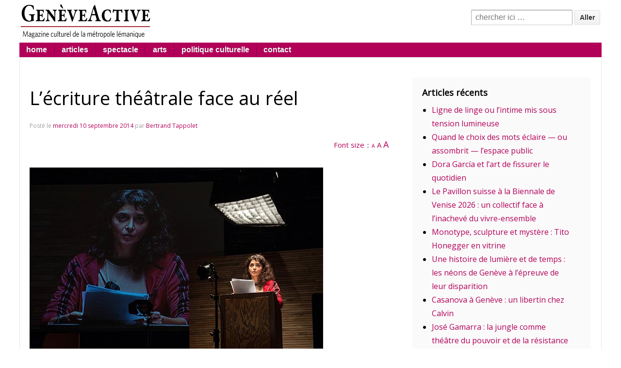

--- FILE ---
content_type: text/html; charset=UTF-8
request_url: https://www.geneveactive.ch/article/lecriture-theatrale-face-au-reel/
body_size: 17987
content:
<!doctype html>
<!--[if !IE]>      <html class="no-js non-ie" lang="fr-FR"> <![endif]-->
<!--[if IE 7 ]>    <html class="no-js ie7" lang="fr-FR"> <![endif]-->
<!--[if IE 8 ]>    <html class="no-js ie8" lang="fr-FR"> <![endif]-->
<!--[if IE 9 ]>    <html class="no-js ie9" lang="fr-FR"> <![endif]-->
<!--[if gt IE 9]><!--> <html class="no-js" lang="fr-FR"> <!--<![endif]-->
<!--[if lt IE 9]> 
 <script> document.createElement("mytext"); </script>
<![endif]-->
<head>

<meta charset="UTF-8" />
<meta name="viewport" content="width=device-width, user-scalable=no, initial-scale=1.0, minimum-scale=1.0, maximum-scale=1.0">

<title>L’écriture théâtrale face au réel &#124; GenèveActive.ch</title>

<link rel="profile" href="https://gmpg.org/xfn/11" />
<link rel="pingback" href="https://www.geneveactive.ch/xmlrpc.php" />

<link rel="stylesheet" type="text/css" href="https://fonts.googleapis.com/css?family=Open+Sans">
<meta name='robots' content='max-image-preview:large' />
<link rel="alternate" type="application/rss+xml" title="GenèveActive.ch &raquo; Flux" href="https://www.geneveactive.ch/feed/" />
<link rel="alternate" type="application/rss+xml" title="GenèveActive.ch &raquo; Flux des commentaires" href="https://www.geneveactive.ch/comments/feed/" />
<link rel="alternate" title="oEmbed (JSON)" type="application/json+oembed" href="https://www.geneveactive.ch/wp-json/oembed/1.0/embed?url=https%3A%2F%2Fwww.geneveactive.ch%2Farticle%2Flecriture-theatrale-face-au-reel%2F" />
<link rel="alternate" title="oEmbed (XML)" type="text/xml+oembed" href="https://www.geneveactive.ch/wp-json/oembed/1.0/embed?url=https%3A%2F%2Fwww.geneveactive.ch%2Farticle%2Flecriture-theatrale-face-au-reel%2F&#038;format=xml" />
<style id='wp-img-auto-sizes-contain-inline-css' type='text/css'>
img:is([sizes=auto i],[sizes^="auto," i]){contain-intrinsic-size:3000px 1500px}
/*# sourceURL=wp-img-auto-sizes-contain-inline-css */
</style>
<link rel='stylesheet' id='responsive-style-css' href='https://www.geneveactive.ch/wp-content/themes/responsive-child/style.css?ver=1.9.3.2' type='text/css' media='all' />
<style id='wp-emoji-styles-inline-css' type='text/css'>

	img.wp-smiley, img.emoji {
		display: inline !important;
		border: none !important;
		box-shadow: none !important;
		height: 1em !important;
		width: 1em !important;
		margin: 0 0.07em !important;
		vertical-align: -0.1em !important;
		background: none !important;
		padding: 0 !important;
	}
/*# sourceURL=wp-emoji-styles-inline-css */
</style>
<style id='wp-block-library-inline-css' type='text/css'>
:root{--wp-block-synced-color:#7a00df;--wp-block-synced-color--rgb:122,0,223;--wp-bound-block-color:var(--wp-block-synced-color);--wp-editor-canvas-background:#ddd;--wp-admin-theme-color:#007cba;--wp-admin-theme-color--rgb:0,124,186;--wp-admin-theme-color-darker-10:#006ba1;--wp-admin-theme-color-darker-10--rgb:0,107,160.5;--wp-admin-theme-color-darker-20:#005a87;--wp-admin-theme-color-darker-20--rgb:0,90,135;--wp-admin-border-width-focus:2px}@media (min-resolution:192dpi){:root{--wp-admin-border-width-focus:1.5px}}.wp-element-button{cursor:pointer}:root .has-very-light-gray-background-color{background-color:#eee}:root .has-very-dark-gray-background-color{background-color:#313131}:root .has-very-light-gray-color{color:#eee}:root .has-very-dark-gray-color{color:#313131}:root .has-vivid-green-cyan-to-vivid-cyan-blue-gradient-background{background:linear-gradient(135deg,#00d084,#0693e3)}:root .has-purple-crush-gradient-background{background:linear-gradient(135deg,#34e2e4,#4721fb 50%,#ab1dfe)}:root .has-hazy-dawn-gradient-background{background:linear-gradient(135deg,#faaca8,#dad0ec)}:root .has-subdued-olive-gradient-background{background:linear-gradient(135deg,#fafae1,#67a671)}:root .has-atomic-cream-gradient-background{background:linear-gradient(135deg,#fdd79a,#004a59)}:root .has-nightshade-gradient-background{background:linear-gradient(135deg,#330968,#31cdcf)}:root .has-midnight-gradient-background{background:linear-gradient(135deg,#020381,#2874fc)}:root{--wp--preset--font-size--normal:16px;--wp--preset--font-size--huge:42px}.has-regular-font-size{font-size:1em}.has-larger-font-size{font-size:2.625em}.has-normal-font-size{font-size:var(--wp--preset--font-size--normal)}.has-huge-font-size{font-size:var(--wp--preset--font-size--huge)}.has-text-align-center{text-align:center}.has-text-align-left{text-align:left}.has-text-align-right{text-align:right}.has-fit-text{white-space:nowrap!important}#end-resizable-editor-section{display:none}.aligncenter{clear:both}.items-justified-left{justify-content:flex-start}.items-justified-center{justify-content:center}.items-justified-right{justify-content:flex-end}.items-justified-space-between{justify-content:space-between}.screen-reader-text{border:0;clip-path:inset(50%);height:1px;margin:-1px;overflow:hidden;padding:0;position:absolute;width:1px;word-wrap:normal!important}.screen-reader-text:focus{background-color:#ddd;clip-path:none;color:#444;display:block;font-size:1em;height:auto;left:5px;line-height:normal;padding:15px 23px 14px;text-decoration:none;top:5px;width:auto;z-index:100000}html :where(.has-border-color){border-style:solid}html :where([style*=border-top-color]){border-top-style:solid}html :where([style*=border-right-color]){border-right-style:solid}html :where([style*=border-bottom-color]){border-bottom-style:solid}html :where([style*=border-left-color]){border-left-style:solid}html :where([style*=border-width]){border-style:solid}html :where([style*=border-top-width]){border-top-style:solid}html :where([style*=border-right-width]){border-right-style:solid}html :where([style*=border-bottom-width]){border-bottom-style:solid}html :where([style*=border-left-width]){border-left-style:solid}html :where(img[class*=wp-image-]){height:auto;max-width:100%}:where(figure){margin:0 0 1em}html :where(.is-position-sticky){--wp-admin--admin-bar--position-offset:var(--wp-admin--admin-bar--height,0px)}@media screen and (max-width:600px){html :where(.is-position-sticky){--wp-admin--admin-bar--position-offset:0px}}

/*# sourceURL=wp-block-library-inline-css */
</style><style id='global-styles-inline-css' type='text/css'>
:root{--wp--preset--aspect-ratio--square: 1;--wp--preset--aspect-ratio--4-3: 4/3;--wp--preset--aspect-ratio--3-4: 3/4;--wp--preset--aspect-ratio--3-2: 3/2;--wp--preset--aspect-ratio--2-3: 2/3;--wp--preset--aspect-ratio--16-9: 16/9;--wp--preset--aspect-ratio--9-16: 9/16;--wp--preset--color--black: #000000;--wp--preset--color--cyan-bluish-gray: #abb8c3;--wp--preset--color--white: #ffffff;--wp--preset--color--pale-pink: #f78da7;--wp--preset--color--vivid-red: #cf2e2e;--wp--preset--color--luminous-vivid-orange: #ff6900;--wp--preset--color--luminous-vivid-amber: #fcb900;--wp--preset--color--light-green-cyan: #7bdcb5;--wp--preset--color--vivid-green-cyan: #00d084;--wp--preset--color--pale-cyan-blue: #8ed1fc;--wp--preset--color--vivid-cyan-blue: #0693e3;--wp--preset--color--vivid-purple: #9b51e0;--wp--preset--gradient--vivid-cyan-blue-to-vivid-purple: linear-gradient(135deg,rgb(6,147,227) 0%,rgb(155,81,224) 100%);--wp--preset--gradient--light-green-cyan-to-vivid-green-cyan: linear-gradient(135deg,rgb(122,220,180) 0%,rgb(0,208,130) 100%);--wp--preset--gradient--luminous-vivid-amber-to-luminous-vivid-orange: linear-gradient(135deg,rgb(252,185,0) 0%,rgb(255,105,0) 100%);--wp--preset--gradient--luminous-vivid-orange-to-vivid-red: linear-gradient(135deg,rgb(255,105,0) 0%,rgb(207,46,46) 100%);--wp--preset--gradient--very-light-gray-to-cyan-bluish-gray: linear-gradient(135deg,rgb(238,238,238) 0%,rgb(169,184,195) 100%);--wp--preset--gradient--cool-to-warm-spectrum: linear-gradient(135deg,rgb(74,234,220) 0%,rgb(151,120,209) 20%,rgb(207,42,186) 40%,rgb(238,44,130) 60%,rgb(251,105,98) 80%,rgb(254,248,76) 100%);--wp--preset--gradient--blush-light-purple: linear-gradient(135deg,rgb(255,206,236) 0%,rgb(152,150,240) 100%);--wp--preset--gradient--blush-bordeaux: linear-gradient(135deg,rgb(254,205,165) 0%,rgb(254,45,45) 50%,rgb(107,0,62) 100%);--wp--preset--gradient--luminous-dusk: linear-gradient(135deg,rgb(255,203,112) 0%,rgb(199,81,192) 50%,rgb(65,88,208) 100%);--wp--preset--gradient--pale-ocean: linear-gradient(135deg,rgb(255,245,203) 0%,rgb(182,227,212) 50%,rgb(51,167,181) 100%);--wp--preset--gradient--electric-grass: linear-gradient(135deg,rgb(202,248,128) 0%,rgb(113,206,126) 100%);--wp--preset--gradient--midnight: linear-gradient(135deg,rgb(2,3,129) 0%,rgb(40,116,252) 100%);--wp--preset--font-size--small: 13px;--wp--preset--font-size--medium: 20px;--wp--preset--font-size--large: 36px;--wp--preset--font-size--x-large: 42px;--wp--preset--spacing--20: 0.44rem;--wp--preset--spacing--30: 0.67rem;--wp--preset--spacing--40: 1rem;--wp--preset--spacing--50: 1.5rem;--wp--preset--spacing--60: 2.25rem;--wp--preset--spacing--70: 3.38rem;--wp--preset--spacing--80: 5.06rem;--wp--preset--shadow--natural: 6px 6px 9px rgba(0, 0, 0, 0.2);--wp--preset--shadow--deep: 12px 12px 50px rgba(0, 0, 0, 0.4);--wp--preset--shadow--sharp: 6px 6px 0px rgba(0, 0, 0, 0.2);--wp--preset--shadow--outlined: 6px 6px 0px -3px rgb(255, 255, 255), 6px 6px rgb(0, 0, 0);--wp--preset--shadow--crisp: 6px 6px 0px rgb(0, 0, 0);}:where(.is-layout-flex){gap: 0.5em;}:where(.is-layout-grid){gap: 0.5em;}body .is-layout-flex{display: flex;}.is-layout-flex{flex-wrap: wrap;align-items: center;}.is-layout-flex > :is(*, div){margin: 0;}body .is-layout-grid{display: grid;}.is-layout-grid > :is(*, div){margin: 0;}:where(.wp-block-columns.is-layout-flex){gap: 2em;}:where(.wp-block-columns.is-layout-grid){gap: 2em;}:where(.wp-block-post-template.is-layout-flex){gap: 1.25em;}:where(.wp-block-post-template.is-layout-grid){gap: 1.25em;}.has-black-color{color: var(--wp--preset--color--black) !important;}.has-cyan-bluish-gray-color{color: var(--wp--preset--color--cyan-bluish-gray) !important;}.has-white-color{color: var(--wp--preset--color--white) !important;}.has-pale-pink-color{color: var(--wp--preset--color--pale-pink) !important;}.has-vivid-red-color{color: var(--wp--preset--color--vivid-red) !important;}.has-luminous-vivid-orange-color{color: var(--wp--preset--color--luminous-vivid-orange) !important;}.has-luminous-vivid-amber-color{color: var(--wp--preset--color--luminous-vivid-amber) !important;}.has-light-green-cyan-color{color: var(--wp--preset--color--light-green-cyan) !important;}.has-vivid-green-cyan-color{color: var(--wp--preset--color--vivid-green-cyan) !important;}.has-pale-cyan-blue-color{color: var(--wp--preset--color--pale-cyan-blue) !important;}.has-vivid-cyan-blue-color{color: var(--wp--preset--color--vivid-cyan-blue) !important;}.has-vivid-purple-color{color: var(--wp--preset--color--vivid-purple) !important;}.has-black-background-color{background-color: var(--wp--preset--color--black) !important;}.has-cyan-bluish-gray-background-color{background-color: var(--wp--preset--color--cyan-bluish-gray) !important;}.has-white-background-color{background-color: var(--wp--preset--color--white) !important;}.has-pale-pink-background-color{background-color: var(--wp--preset--color--pale-pink) !important;}.has-vivid-red-background-color{background-color: var(--wp--preset--color--vivid-red) !important;}.has-luminous-vivid-orange-background-color{background-color: var(--wp--preset--color--luminous-vivid-orange) !important;}.has-luminous-vivid-amber-background-color{background-color: var(--wp--preset--color--luminous-vivid-amber) !important;}.has-light-green-cyan-background-color{background-color: var(--wp--preset--color--light-green-cyan) !important;}.has-vivid-green-cyan-background-color{background-color: var(--wp--preset--color--vivid-green-cyan) !important;}.has-pale-cyan-blue-background-color{background-color: var(--wp--preset--color--pale-cyan-blue) !important;}.has-vivid-cyan-blue-background-color{background-color: var(--wp--preset--color--vivid-cyan-blue) !important;}.has-vivid-purple-background-color{background-color: var(--wp--preset--color--vivid-purple) !important;}.has-black-border-color{border-color: var(--wp--preset--color--black) !important;}.has-cyan-bluish-gray-border-color{border-color: var(--wp--preset--color--cyan-bluish-gray) !important;}.has-white-border-color{border-color: var(--wp--preset--color--white) !important;}.has-pale-pink-border-color{border-color: var(--wp--preset--color--pale-pink) !important;}.has-vivid-red-border-color{border-color: var(--wp--preset--color--vivid-red) !important;}.has-luminous-vivid-orange-border-color{border-color: var(--wp--preset--color--luminous-vivid-orange) !important;}.has-luminous-vivid-amber-border-color{border-color: var(--wp--preset--color--luminous-vivid-amber) !important;}.has-light-green-cyan-border-color{border-color: var(--wp--preset--color--light-green-cyan) !important;}.has-vivid-green-cyan-border-color{border-color: var(--wp--preset--color--vivid-green-cyan) !important;}.has-pale-cyan-blue-border-color{border-color: var(--wp--preset--color--pale-cyan-blue) !important;}.has-vivid-cyan-blue-border-color{border-color: var(--wp--preset--color--vivid-cyan-blue) !important;}.has-vivid-purple-border-color{border-color: var(--wp--preset--color--vivid-purple) !important;}.has-vivid-cyan-blue-to-vivid-purple-gradient-background{background: var(--wp--preset--gradient--vivid-cyan-blue-to-vivid-purple) !important;}.has-light-green-cyan-to-vivid-green-cyan-gradient-background{background: var(--wp--preset--gradient--light-green-cyan-to-vivid-green-cyan) !important;}.has-luminous-vivid-amber-to-luminous-vivid-orange-gradient-background{background: var(--wp--preset--gradient--luminous-vivid-amber-to-luminous-vivid-orange) !important;}.has-luminous-vivid-orange-to-vivid-red-gradient-background{background: var(--wp--preset--gradient--luminous-vivid-orange-to-vivid-red) !important;}.has-very-light-gray-to-cyan-bluish-gray-gradient-background{background: var(--wp--preset--gradient--very-light-gray-to-cyan-bluish-gray) !important;}.has-cool-to-warm-spectrum-gradient-background{background: var(--wp--preset--gradient--cool-to-warm-spectrum) !important;}.has-blush-light-purple-gradient-background{background: var(--wp--preset--gradient--blush-light-purple) !important;}.has-blush-bordeaux-gradient-background{background: var(--wp--preset--gradient--blush-bordeaux) !important;}.has-luminous-dusk-gradient-background{background: var(--wp--preset--gradient--luminous-dusk) !important;}.has-pale-ocean-gradient-background{background: var(--wp--preset--gradient--pale-ocean) !important;}.has-electric-grass-gradient-background{background: var(--wp--preset--gradient--electric-grass) !important;}.has-midnight-gradient-background{background: var(--wp--preset--gradient--midnight) !important;}.has-small-font-size{font-size: var(--wp--preset--font-size--small) !important;}.has-medium-font-size{font-size: var(--wp--preset--font-size--medium) !important;}.has-large-font-size{font-size: var(--wp--preset--font-size--large) !important;}.has-x-large-font-size{font-size: var(--wp--preset--font-size--x-large) !important;}
/*# sourceURL=global-styles-inline-css */
</style>

<style id='classic-theme-styles-inline-css' type='text/css'>
/*! This file is auto-generated */
.wp-block-button__link{color:#fff;background-color:#32373c;border-radius:9999px;box-shadow:none;text-decoration:none;padding:calc(.667em + 2px) calc(1.333em + 2px);font-size:1.125em}.wp-block-file__button{background:#32373c;color:#fff;text-decoration:none}
/*# sourceURL=/wp-includes/css/classic-themes.min.css */
</style>
<link rel='stylesheet' id='contact-form-7-css' href='https://www.geneveactive.ch/wp-content/plugins/contact-form-7/includes/css/styles.css?ver=6.1.4' type='text/css' media='all' />
<link rel='stylesheet' id='meteor-slides-css' href='https://www.geneveactive.ch/wp-content/plugins/meteor-slides/css/meteor-slides.css?ver=1.0' type='text/css' media='all' />
<link rel='stylesheet' id='cptch_stylesheet-css' href='https://www.geneveactive.ch/wp-content/plugins/captcha/css/front_end_style.css?ver=4.4.5' type='text/css' media='all' />
<link rel='stylesheet' id='dashicons-css' href='https://www.geneveactive.ch/wp-includes/css/dashicons.min.css?ver=d9307a90431e78a6cea58d092ebd940a' type='text/css' media='all' />
<link rel='stylesheet' id='cptch_desktop_style-css' href='https://www.geneveactive.ch/wp-content/plugins/captcha/css/desktop_style.css?ver=4.4.5' type='text/css' media='all' />
<link rel='stylesheet' id='responsive-media-queries-css' href='https://www.geneveactive.ch/wp-content/themes/responsive/core/css/style.css?ver=1.9.3.4' type='text/css' media='all' />
<script type="text/javascript" src="https://www.geneveactive.ch/wp-includes/js/jquery/jquery.min.js?ver=3.7.1" id="jquery-core-js"></script>
<script type="text/javascript" src="https://www.geneveactive.ch/wp-includes/js/jquery/jquery-migrate.min.js?ver=3.4.1" id="jquery-migrate-js"></script>
<script type="text/javascript" src="https://www.geneveactive.ch/wp-content/plugins/font-resizer/js/jquery.cookie.js?ver=d9307a90431e78a6cea58d092ebd940a" id="fontResizerCookie-js"></script>
<script type="text/javascript" src="https://www.geneveactive.ch/wp-content/plugins/font-resizer/js/jquery.fontsize.js?ver=d9307a90431e78a6cea58d092ebd940a" id="fontResizer-js"></script>
<script type="text/javascript" src="https://www.geneveactive.ch/wp-content/plugins/font-resizer/js/main.js?ver=d9307a90431e78a6cea58d092ebd940a" id="fontResizerPlugin-js"></script>
<script type="text/javascript" src="https://www.geneveactive.ch/wp-content/plugins/meteor-slides/js/jquery.cycle.all.js?ver=d9307a90431e78a6cea58d092ebd940a" id="jquery-cycle-js"></script>
<script type="text/javascript" src="https://www.geneveactive.ch/wp-content/plugins/meteor-slides/js/jquery.metadata.v2.js?ver=d9307a90431e78a6cea58d092ebd940a" id="jquery-metadata-js"></script>
<script type="text/javascript" src="https://www.geneveactive.ch/wp-content/plugins/meteor-slides/js/jquery.touchwipe.1.1.1.js?ver=d9307a90431e78a6cea58d092ebd940a" id="jquery-touchwipe-js"></script>
<script type="text/javascript" id="meteorslides-script-js-extra">
/* <![CDATA[ */
var meteorslidessettings = {"meteorslideshowspeed":"1000","meteorslideshowduration":"1000","meteorslideshowheight":"475","meteorslideshowwidth":"1200","meteorslideshowtransition":"fade"};
//# sourceURL=meteorslides-script-js-extra
/* ]]> */
</script>
<script type="text/javascript" src="https://www.geneveactive.ch/wp-content/plugins/meteor-slides/js/slideshow.js?ver=d9307a90431e78a6cea58d092ebd940a" id="meteorslides-script-js"></script>
<script type="text/javascript" src="https://www.geneveactive.ch/wp-content/themes/responsive/core/js/responsive-modernizr.js?ver=2.6.1" id="modernizr-js"></script>
<script type="text/javascript" src="https://www.geneveactive.ch/wp-content/plugins/google-analyticator/external-tracking.min.js?ver=6.5.7" id="ga-external-tracking-js"></script>
<link rel="https://api.w.org/" href="https://www.geneveactive.ch/wp-json/" /><link rel="alternate" title="JSON" type="application/json" href="https://www.geneveactive.ch/wp-json/wp/v2/posts/13307" /><link rel="EditURI" type="application/rsd+xml" title="RSD" href="https://www.geneveactive.ch/xmlrpc.php?rsd" />
<link rel="canonical" href="https://www.geneveactive.ch/article/lecriture-theatrale-face-au-reel/" />
<!-- We need this for debugging -->
<!-- Responsive 1.9.3.4 -->
<!-- Responsive Child 1.1 -->
<style type="text/css" id="custom-background-css">
body.custom-background { background-color: #ffffff; }
</style>
	<!-- Google Analytics Tracking by Google Analyticator 6.5.7 -->
<script type="text/javascript">
    var analyticsFileTypes = [];
    var analyticsSnippet = 'disabled';
    var analyticsEventTracking = 'enabled';
</script>
<script type="text/javascript">
	(function(i,s,o,g,r,a,m){i['GoogleAnalyticsObject']=r;i[r]=i[r]||function(){
	(i[r].q=i[r].q||[]).push(arguments)},i[r].l=1*new Date();a=s.createElement(o),
	m=s.getElementsByTagName(o)[0];a.async=1;a.src=g;m.parentNode.insertBefore(a,m)
	})(window,document,'script','//www.google-analytics.com/analytics.js','ga');
	ga('create', 'UA-93913322-1', 'auto');
 
	ga('send', 'pageview');
</script>
<!-- Custom CSS Styles -->
<style type="text/css" media="screen">
font-family: 'Sail', cursive;
font-family: 'Averia Serif Libre', cursive;
font-family: 'Forum', cursive;
font-family: 'Abril Fatface', cursive;
</style>
</head>

<body data-rsssl=1 class="wp-singular post-template-default single single-post postid-13307 single-format-standard custom-background wp-theme-responsive wp-child-theme-responsive-child metaslider-plugin">
                 
<div id="container" class="hfeed">
         
        <div id="header">

		    
                
       
	               
        <div id="logo">
            <a href="https://www.geneveactive.ch/"><img src="https://www.geneveactive.ch/wp-content/uploads/2013/11/copy-gvac_logo.gif" width="293" height="88" alt="GenèveActive.ch" /></a>
        </div><!-- end of #logo -->
        
    
        
        	    <div id="top-widget" class="top-widget">
                
                        
            <div id="search-8" class="widget_search">	<form method="get" id="searchform" action="https://www.geneveactive.ch/">
		<input type="text" class="field" name="s" id="s" placeholder="chercher ici &hellip;" />
		<input type="submit" class="submit" name="submit" id="searchsubmit" value="Aller"  />
	</form></div>
            
            </div><!-- end of #top-widget -->
					<div class="main-nav"><ul id="menu-topmenu" class="menu"><li id="menu-item-7990" class="menu-item menu-item-type-custom menu-item-object-custom menu-item-home menu-item-7990"><a href="https://www.geneveactive.ch/">home</a></li>
<li id="menu-item-9247" class="menu-item menu-item-type-post_type menu-item-object-page menu-item-9247"><a href="https://www.geneveactive.ch/articles/">articles</a></li>
<li id="menu-item-8141" class="menu-item menu-item-type-custom menu-item-object-custom menu-item-has-children menu-item-8141"><a>spectacle</a>
<ul class="sub-menu">
	<li id="menu-item-15479" class="menu-item menu-item-type-taxonomy menu-item-object-category menu-item-15479"><a href="https://www.geneveactive.ch/article/category/scenes/theatre/">théâtre</a></li>
	<li id="menu-item-15480" class="menu-item menu-item-type-taxonomy menu-item-object-category menu-item-15480"><a href="https://www.geneveactive.ch/article/category/scenes/danse/">danse</a></li>
	<li id="menu-item-15495" class="menu-item menu-item-type-taxonomy menu-item-object-category menu-item-15495"><a href="https://www.geneveactive.ch/article/category/scenes/cinema/">cinéma</a></li>
	<li id="menu-item-15481" class="menu-item menu-item-type-taxonomy menu-item-object-category menu-item-15481"><a href="https://www.geneveactive.ch/article/category/scenes/musique/">musique</a></li>
</ul>
</li>
<li id="menu-item-15482" class="menu-item menu-item-type-taxonomy menu-item-object-category menu-item-has-children menu-item-15482"><a href="https://www.geneveactive.ch/article/category/arts/">arts</a>
<ul class="sub-menu">
	<li id="menu-item-15483" class="menu-item menu-item-type-taxonomy menu-item-object-category menu-item-15483"><a href="https://www.geneveactive.ch/article/category/arts/expositions/">expositions</a></li>
	<li id="menu-item-15500" class="menu-item menu-item-type-taxonomy menu-item-object-category menu-item-15500"><a href="https://www.geneveactive.ch/article/category/arts/art-contemporain/">art contemporain</a></li>
	<li id="menu-item-15484" class="menu-item menu-item-type-taxonomy menu-item-object-category menu-item-15484"><a href="https://www.geneveactive.ch/article/category/arts/architecture-urbanisme/">architecture et urbanisme</a></li>
	<li id="menu-item-15501" class="menu-item menu-item-type-taxonomy menu-item-object-category menu-item-15501"><a href="https://www.geneveactive.ch/article/category/manifestations/">manifestations</a></li>
	<li id="menu-item-17949" class="menu-item menu-item-type-taxonomy menu-item-object-category menu-item-17949"><a href="https://www.geneveactive.ch/article/category/style/gastronomie/">gastronomie</a></li>
</ul>
</li>
<li id="menu-item-15502" class="menu-item menu-item-type-taxonomy menu-item-object-category menu-item-15502"><a href="https://www.geneveactive.ch/article/category/politique/politique-3/">politique culturelle</a></li>
<li id="menu-item-15845" class="menu-item menu-item-type-custom menu-item-object-custom menu-item-has-children menu-item-15845"><a>contact</a>
<ul class="sub-menu">
	<li id="menu-item-15846" class="menu-item menu-item-type-post_type menu-item-object-page menu-item-has-children menu-item-15846"><a href="https://www.geneveactive.ch/contact/">Contact</a>
	<ul class="sub-menu">
		<li id="menu-item-15843" class="menu-item menu-item-type-post_type menu-item-object-page menu-item-15843"><a href="https://www.geneveactive.ch/a-propos/">À propos de GenèveActive</a></li>
	</ul>
</li>
</ul>
</li>
</ul></div>                
            
			 
    </div><!-- end of #header -->
    	<!-- begin of banner -->
			<!-- end of banner -->
	 
	    <div id="wrapper" class="clearfix">
				
<div id="content" class="grid col-620">
        
	        
	
		        
						<div id="post-13307" class="post-13307 post type-post status-publish format-standard hentry category-scenes category-societe tag-anders-breivik tag-geneve tag-la-batie tag-milo-rau">       
				
                
				<h1 class="entry-title post-title">L’écriture théâtrale face au réel</h1>

<div class="post-meta">
<span class="meta-prep meta-prep-author posted">Post&#233; le </span><a href="https://www.geneveactive.ch/article/lecriture-theatrale-face-au-reel/" title="17:47" rel="bookmark"><span class="timestamp updated">mercredi 10 septembre 2014</span></a><span class="byline"> par </span><span class="author vcard"><a class="url fn n" href="https://www.geneveactive.ch/article/author/bertrand-tappolet/" title="Afficher tous les articles par Bertrand Tappolet">Bertrand Tappolet</a></span>
	 
</div><!-- end of .post-meta -->
				
				<ul class="ct-font-resizer"><li class="fontResizer ct-font-resizer-element" style="text-align: center; font-weight: bold;"><a class="fontResizer_minus ct-font-resizer-minus" href="#" title="Decrease font size" style="font-size: 0.7em;">A</a> <a class="fontResizer_reset ct-font-resizer-reset" href="#" title="Reset font size">A</a> <a class="fontResizer_add ct-font-resizer-plus" href="#" title="Increase font size" style="font-size: 1.2em;">A</a> <input type="hidden" id="fontResizer_value" value="body" /><input type="hidden" id="fontResizer_ownid" value="" /><input type="hidden" id="fontResizer_ownelement" value="" /><input type="hidden" id="fontResizer_resizeSteps" value="1.6" /><input type="hidden" id="fontResizer_cookieTime" value="31" /><input type="hidden" id="fontResizer_maxFontsize" value="" /><input type="hidden" id="fontResizer_minFontsize" value="" /></li></ul>
                <div class="post-entry">
                    <p><a href="https://www.geneveactive.ch/?p=13307"><img fetchpriority="high" decoding="async" class="alignnone size-full wp-image-13309" src="https://www.geneveactive.ch/wp-content/uploads/2014/09/milorauturc1.jpg" alt="breiviks_erklaerung" width="605" height="403" srcset="https://www.geneveactive.ch/wp-content/uploads/2014/09/milorauturc1.jpg 605w, https://www.geneveactive.ch/wp-content/uploads/2014/09/milorauturc1-300x199.jpg 300w, https://www.geneveactive.ch/wp-content/uploads/2014/09/milorauturc1-250x166.jpg 250w" sizes="(max-width: 605px) 100vw, 605px" /></a><br />
<em>Breivik&rsquo;s Statement de Milo Rau.</em></p>
<p>L’extrémiste et tueur de masse Anders Breivik, et son discours « justifiant » à ses yeux ses actes barbares et mortifères, le parcours d’un djihadiste européen, les liens problématiques au père et les voix du génocide rwandais, autant de réalités que l’homme de théâtre et cinéaste suisse Milo Rau interroge par le geste de témoigner entre l’intime (l’humain témoin de lui-même), l’Histoire et le social. <span id="more-13307"></span></p>
<p>En se jouant des frontières entre médias artistiques et en mêlant Histoire, art, et politique, Milo Rau compose un théâtre du réel qui privilégie la réflexion et le débat avec le spectateur, l’explication, l’analyse et les regards croisés, la confrontation dialectique des vécus, sur l’information traitée par les médias souvent réduite à un <em>storytelling</em> superficiel. Sur scène comme à la télévision en coproduisant des docudrames avec des chaines TV. Ses transpositions sous forme théâtrale et de performance d’événements passés, et parfois de différents points de vue sur une réalité et des vécus comme expériences, questionnent nos rapports à l’actualité et à l’Histoire.</p>
<p>Que l’on songe au génocide rwandais dans <em>Hate Radio </em>(<em>Radio Haine</em>), ou aux arguments de l’accusation et de la défense dans les procès des Pussy Riot, ainsi que deux expositions d’art contemporain en Russie ayant fait l’objet de plaintes pour « atteintes à la dignité des croyants », et d’une procédure en justice (<em>Les Procès de Moscou</em>, mars 2013). Mais aussi aux propos d’Anders Breivik dans un plaidoyer lu à son procès (<em>Le Discours de Breivik</em>). Ces réalités appellent une mise en scène principalement discontinue en mettant l’accent sur la présentation plutôt que la représentation de l’instant, en laissant une durée se constituer.</p>
<p>Cet artiste bernois de 37 ans qui a fondé l’Institut international du crime politique ayant des succursales à Berlin, Cologne et Zurich déclare : « Relativement à la scène théâtrale européenne, je ne fais pas de « l’art pour l’art ». En essayant d’être en contact avec la société de mon temps, mon travail met en avant une forme de sociologie en actes et actions artistiques performatives. Cette sociologie artistique est immergée dans la société dans une démarche parfois proche de celle du journaliste et écrivain allemand Günter Wallraff dans <em>Tête de turc</em> (<em>Ganz Unten</em>). Du coup, si je choisis de réaliser une étude sur la boxe, peut-être pour une année faut-il devenir pugiliste. Loin de me considérer comme un metteur en scène, je travaille avec les acteurs en leur disant que c’est de leur totale responsabilité dans la manière de porter le projet. » Toutes proportions gardées, on pourrait ainsi envisager l’approche de Milo Rau comme partageant certains aspects d’immersion au cœur du réel, à la démarche d’investigation en infiltration, souvent la seule manière de révéler la vérité du journaliste allemand Günter Wallraff. Cet ancien libraire militant a profondément marqué les consciences avec son best-seller <em>Tête de turc</em> (1983) où il se transforme en manoeuvre turc pendant deux ans et demi pour un hallucinant périple au sein de l’exploitation et du racisme ordinaire. Mais aussi au détour de <em>Parmi les perdants du meilleur des mondes</em>, recueil de ses enquêtes en immersion en tant que SDF, employé de « call center » ou Noir. Ou de l’édifiant documentaire choc <em>Noir sur blanc </em>(2011) qui voit Günter Wallraff grimé en Somalien traversant l’Allemagne entre insultes, humiliations et violences physiques.</p>
<p><strong>Un portrait de l’Europe : entre engagement extrémiste et relation au père</strong></p>
<p>Au début de la pièce<em> Les Guerres civiles </em>(<em>The Civil Wars</em>), il y a le récit de l’égorgement d’un soldat de Bachar el-Assad par un djihadiste belge. Milo Rau explique avoir rencontré «les avocats, les familles de ceux qui sont partis en Syrie, la police secrète, et deux jeunes djihadistes belges avant d’infiltrer les milieux de l’extrême droite flamande pour y demander à d’anciens Waffen SS belges la raison de leur volontariat sur le front de l’Est.» Cette dernière piste de l’extrême droite n’a finalement pas été retenue. Il a alors oeuvré avec les acteurs à partir de leur histoire autobiographique sur des sujets proches : l’extrémisme, la folie, le néolibéralisme, la perte des traditions, le père manquant. L’image ayant suscité l’engagement du djihadiste belge évoqué a été la cruauté radicale des soldats du président Assad dirigée contre les civils, à une époque antérieure à celle qui a vu la montée en puissance de L&rsquo;Etat islamique d&rsquo;Irak et du Levant. Or, désormais, les djihadistes ont rejoint avec les exécutions visibles sur l&rsquo;Internet les exactions du dictateur syrien en multipliant les tueries et «génocides». «Si l’idée du djihadiste se confond souvent aujourd’hui avec celle d’un pouvoir autoritaire et massacreur, il était lors de la création du spectacle associé, pour partie, à une forme d’avant-garde en lutte contre l’oppression. Le père du djihadiste évoqué dans le spectacle le comparait à un volontaire au sein des Brigades internationales lors de la Guerre d’Espagne», ajoute Milo Rau.</p>
<p>La pièce n’embraye néanmoins pas sur une méditation sur le « lavage de cerveau » des volontaires européens par des «prédicants salafistes». Ainsi dans le salon imaginaire du père du djihadiste, quatre comédiens belges et français se succèdent pour cadrer leur visage projeté en vidéo noir blanc faisant le biopic et l’anamnèse de leur lien à des pères démissionnaires, alcooliques, parfois violents ou mort dans l’enfance du fils. Le point tournant du spectacle est la scène reprise de la tchékhovienne <em>Cerisaie</em>. Elle confronte Ania, qui à dix-sept ans, veut croire à « une vérité et un bonheur supérieurs », à Trofimov. Ce dernier accuse l’intelligentsia de s’enfermer dans des rêves inconsistants sans consentir à l’effort, à l’étude et au travail. « Cette pièce est une description de l’Europe et révèle que nous vivons dans une maison construite par ceux qui ont toujours été nos esclaves. Or nous n’y sommes même pas heureux et si désireux d’en sortir. Mais avant de s’en échapper, nous devons payer le prix de notre passé, ce qui est impossible. Alors si tu peux, cherche les clefs et sors », relève Milo Rau.</p>
<p>La pièce fait aussi référence au film signé Jean-Luc Godard, <em>Je vous salue Marie</em>. En creux, l’acteur Johann Lens témoigne du statut du son et du sens chez le cinéaste suisse. Sur le film, le critique Jean Collet écrit : « Apprendre à parler –ou à filmer-, c’est chercher au milieu du désordre et du bruit le mot inoubliable, l’image qui déchire le cœur et brûle notre âme. Voilà l’événement que célèbre Godard, voilà comment le calvaire du cinéaste… rencontre l’annonce faite à Marie : une parole insensée qui réconcilie la chair et l’esprit, le monde et Dieu ! » Aux yeux de Milo Rau, il y a dans <em>Je vous salue Marie</em> « tout un jeu où le son et l’image se dissocient. Ainsi le début où se situe un dialogue développant tout autre chose que ce que les personnages sont en train de dire. Ce que j’aime chez Godard, c’est cet essai de transposition de la mythologie biblique dans sa mythologie de réalisateur. S’il y a de la musique classique aussi dans <em>The Civil Wars</em>, la création est plutôt de l’ordre du travail musical avec la structure de la fugue. En témoigne <em>L’Art de la fugue </em>signé Bach qui ouvre et scelle la pièce. Des motifs et sujets sont posés avec les voix qui se répondent jusqu’à se contredire. Mais, dialectiquement ses voix se tressent et se tuilent vers la fin. Dans cette collectivité de voix ou choralité, il y a parfois une façon touchante dont les acteurs s’écoutent mutuellement. Il y a une dimension collective dans l’extrême solitude dont témoigne aussi au fil <em>The Civil Wars</em>, la manière de raconter. La tension entre ces deux pôles dessine un fond d’humanisme derrière l’extrême négativité de ce qui, explicitement, est dit. »</p>
<p>&nbsp;</p>
                    
                                        
                    <div class="pagination">Pages&nbsp;: <span class="post-page-numbers current" aria-current="page">1</span> <a href="https://www.geneveactive.ch/article/lecriture-theatrale-face-au-reel/2/" class="post-page-numbers">2</a> <a href="https://www.geneveactive.ch/article/lecriture-theatrale-face-au-reel/3/" class="post-page-numbers">3</a></div>                </div><!-- end of .post-entry -->
                
                <div class="navigation">
			        <div class="previous">&#8249; <a href="https://www.geneveactive.ch/article/festival-litteraire-quelle-liberte-defend-la-litterature/" rel="prev">Festival littéraire. Quelle liberté défend la littérature ?</a></div>
                    <div class="next"><a href="https://www.geneveactive.ch/article/le-jury-du-concours-label-theatre-romand-a-designe-les-laureats-2014/" rel="next">Le jury du concours Label+ théâtre romand a désigné les lauréats 2014</a> &#8250;</div>
		        </div><!-- end of .navigation -->
                
                

	<div class="post-data">
		Tagu&#233;s avec&nbsp;: <a href="https://www.geneveactive.ch/article/tag/anders-breivik/" rel="tag">Anders Breivik</a>, <a href="https://www.geneveactive.ch/article/tag/geneve/" rel="tag">Genève</a>, <a href="https://www.geneveactive.ch/article/tag/la-batie/" rel="tag">La Bâtie</a>, <a href="https://www.geneveactive.ch/article/tag/milo-rau/" rel="tag">Milo Rau</a><br /> 
		Publi&#233; dans <a href="https://www.geneveactive.ch/article/category/scenes/">scènes</a>, <a href="https://www.geneveactive.ch/article/category/style/societe/">société</a> 
	</div><!-- end of .post-data --> 
 
           

<div class="post-edit"></div>  				               
				      
			</div><!-- end of #post-13307 -->       
			            
            
						



			            
          
      
</div><!-- end of #content -->


<div id="widgets" class="grid col-300 fit">
			
		
		<div id="recent-posts-2" class="widget-wrapper widget_recent_entries">
		<div class="widget-title">Articles récents</div>
		<ul>
											<li>
					<a href="https://www.geneveactive.ch/article/ligne-de-linge-ou-lintime-mis-sous-tension-lumineuse/">Ligne de linge ou l’intime mis sous tension lumineuse</a>
									</li>
											<li>
					<a href="https://www.geneveactive.ch/article/quand-le-choix-des-mots-eclaire-ou-assombrit-lespace-public/">Quand le choix des mots éclaire — ou assombrit — l’espace public</a>
									</li>
											<li>
					<a href="https://www.geneveactive.ch/article/il-y-a-un-trou-dans-le-reel-dora-garcia-et-lart-de-fissurer-le-quotidien/">Dora García et l’art de fissurer le quotidien</a>
									</li>
											<li>
					<a href="https://www.geneveactive.ch/article/le-pavillon-suisse-a-la-biennale-de-venise-2026-un-collectif-face-a-linacheve-du-vivre-ensemble/">Le Pavillon suisse à la Biennale de Venise 2026 : un collectif face à l’inachevé du vivre-ensemble</a>
									</li>
											<li>
					<a href="https://www.geneveactive.ch/article/monotype-sculpture-et-mystere-tito-honegger-en-vitrine/">Monotype, sculpture et mystère : Tito Honegger en vitrine</a>
									</li>
											<li>
					<a href="https://www.geneveactive.ch/article/une-histoire-de-lumiere-et-de-temps-les-neons-de-geneve-a-lepreuve-de-leur-disparition/">Une histoire de lumière et de temps : les néons de Genève à l’épreuve de leur disparition</a>
									</li>
											<li>
					<a href="https://www.geneveactive.ch/article/casanova-a-geneve-un-libertin-chez-calvin/">Casanova à Genève : un libertin chez Calvin</a>
									</li>
											<li>
					<a href="https://www.geneveactive.ch/article/jose-gamarra-la-jungle-comme-theatre-du-pouvoir-et-de-la-resistance/">José Gamarra : la jungle comme théâtre du pouvoir et de la résistance</a>
									</li>
					</ul>

		</div><div id="custom_html-4" class="widget_text widget-wrapper widget_custom_html"><div class="widget-title">Copyright</div><div class="textwidget custom-html-widget"><p align="left">© 2005-2026. Tous droits de reproduction et de diffusion réservés. Aucun type de reproduction autorisé sans accord préalable. Association Observatoire culturel. Les opinions exprimées dans les articles n’engagent que leurs auteurs.</p></div></div>
	</div><!-- end of #widgets -->
		    </div><!-- end of #wrapper -->
    </div><!-- end of #container -->

<div id="footer" class="clearfix">
	
    <div id="footer-wrapper">
    
        <div class="grid col-940">
        
        <div class="grid col-540">
		         </div><!-- end of col-540 -->
         
         <div class="grid col-380 fit">
         <ul class="social-icons"><li class="twitter-icon"><a href="https://twitter.com/geneveactive"><img src="https://www.geneveactive.ch/wp-content/themes/responsive-child/core/icons/twitter-icon.png" width="24" height="24" alt="Twitter"></a></li><li class="facebook-icon"><a href="https://www.facebook.com/geneveactivech"><img src="https://www.geneveactive.ch/wp-content/themes/responsive-child/core/icons/facebook-icon.png" width="24" height="24" alt="Facebook"></a></li><li class="youtube-icon"><a href="http://www.youtube.com/geneveactive"><img src="https://www.geneveactive.ch/wp-content/themes/responsive-child/core/icons/youtube-icon.png" width="24" height="24" alt="YouTube"></a></li></ul><!-- end of .social-icons -->         </div><!-- end of col-380 fit -->
         
         </div><!-- end of col-940 -->
             	    <div id="colophon-widget" class="grid col-940">
                
                        
            
		<div id="recent-posts-3" class="colophon-widget widget-wrapper widget_recent_entries">
		<div class="widget-title">Articles récents</div>
		<ul>
											<li>
					<a href="https://www.geneveactive.ch/article/ligne-de-linge-ou-lintime-mis-sous-tension-lumineuse/">Ligne de linge ou l’intime mis sous tension lumineuse</a>
											<span class="post-date">dimanche 25 janvier 2026</span>
									</li>
											<li>
					<a href="https://www.geneveactive.ch/article/quand-le-choix-des-mots-eclaire-ou-assombrit-lespace-public/">Quand le choix des mots éclaire — ou assombrit — l’espace public</a>
											<span class="post-date">dimanche 25 janvier 2026</span>
									</li>
											<li>
					<a href="https://www.geneveactive.ch/article/il-y-a-un-trou-dans-le-reel-dora-garcia-et-lart-de-fissurer-le-quotidien/">Dora García et l’art de fissurer le quotidien</a>
											<span class="post-date">samedi 24 janvier 2026</span>
									</li>
											<li>
					<a href="https://www.geneveactive.ch/article/le-pavillon-suisse-a-la-biennale-de-venise-2026-un-collectif-face-a-linacheve-du-vivre-ensemble/">Le Pavillon suisse à la Biennale de Venise 2026 : un collectif face à l’inachevé du vivre-ensemble</a>
											<span class="post-date">vendredi 23 janvier 2026</span>
									</li>
											<li>
					<a href="https://www.geneveactive.ch/article/monotype-sculpture-et-mystere-tito-honegger-en-vitrine/">Monotype, sculpture et mystère : Tito Honegger en vitrine</a>
											<span class="post-date">mercredi 21 janvier 2026</span>
									</li>
											<li>
					<a href="https://www.geneveactive.ch/article/une-histoire-de-lumiere-et-de-temps-les-neons-de-geneve-a-lepreuve-de-leur-disparition/">Une histoire de lumière et de temps : les néons de Genève à l’épreuve de leur disparition</a>
											<span class="post-date">mercredi 14 janvier 2026</span>
									</li>
											<li>
					<a href="https://www.geneveactive.ch/article/casanova-a-geneve-un-libertin-chez-calvin/">Casanova à Genève : un libertin chez Calvin</a>
											<span class="post-date">mardi 25 novembre 2025</span>
									</li>
											<li>
					<a href="https://www.geneveactive.ch/article/jose-gamarra-la-jungle-comme-theatre-du-pouvoir-et-de-la-resistance/">José Gamarra : la jungle comme théâtre du pouvoir et de la résistance</a>
											<span class="post-date">lundi 24 novembre 2025</span>
									</li>
											<li>
					<a href="https://www.geneveactive.ch/article/mobilites-trois-enquetes-photographiques-genevoises/">Mobilités — Trois enquêtes photographiques genevoises</a>
											<span class="post-date">mardi 11 novembre 2025</span>
									</li>
											<li>
					<a href="https://www.geneveactive.ch/article/art-basel-lance-une-nouvelle-plateforme-dediee-a-lart-de-lere-numerique/">Zero 10 : Art Basel entre dans l’ère numérique</a>
											<span class="post-date">vendredi 7 novembre 2025</span>
									</li>
					</ul>

		</div><div id="search-7" class="colophon-widget widget-wrapper widget_search"><div class="widget-title">Recherche</div>	<form method="get" id="searchform" action="https://www.geneveactive.ch/">
		<input type="text" class="field" name="s" id="s" placeholder="chercher ici &hellip;" />
		<input type="submit" class="submit" name="submit" id="searchsubmit" value="Aller"  />
	</form></div><div id="categories-2" class="colophon-widget widget-wrapper widget_categories"><div class="widget-title">Catégories</div><form action="https://www.geneveactive.ch" method="get"><label class="screen-reader-text" for="cat">Catégories</label><select  name='cat' id='cat' class='postform'>
	<option value='-1'>Sélectionner une catégorie</option>
	<option class="level-0" value="21">arts&nbsp;&nbsp;(870)</option>
	<option class="level-1" value="14795">&nbsp;&nbsp;&nbsp;archéologie&nbsp;&nbsp;(4)</option>
	<option class="level-1" value="25">&nbsp;&nbsp;&nbsp;architecture et urbanisme&nbsp;&nbsp;(137)</option>
	<option class="level-1" value="15073">&nbsp;&nbsp;&nbsp;art contemporain&nbsp;&nbsp;(260)</option>
	<option class="level-1" value="15210">&nbsp;&nbsp;&nbsp;art digital&nbsp;&nbsp;(3)</option>
	<option class="level-1" value="15665">&nbsp;&nbsp;&nbsp;art public&nbsp;&nbsp;(10)</option>
	<option class="level-1" value="15842">&nbsp;&nbsp;&nbsp;arts décoratifs&nbsp;&nbsp;(7)</option>
	<option class="level-1" value="15270">&nbsp;&nbsp;&nbsp;bande dessinée&nbsp;&nbsp;(4)</option>
	<option class="level-1" value="16234">&nbsp;&nbsp;&nbsp;biennales&nbsp;&nbsp;(1)</option>
	<option class="level-1" value="15876">&nbsp;&nbsp;&nbsp;bourses-concours&nbsp;&nbsp;(17)</option>
	<option class="level-1" value="11584">&nbsp;&nbsp;&nbsp;design&nbsp;&nbsp;(21)</option>
	<option class="level-1" value="16027">&nbsp;&nbsp;&nbsp;estampe&nbsp;&nbsp;(2)</option>
	<option class="level-1" value="24">&nbsp;&nbsp;&nbsp;expositions&nbsp;&nbsp;(281)</option>
	<option class="level-1" value="15677">&nbsp;&nbsp;&nbsp;galeries&nbsp;&nbsp;(29)</option>
	<option class="level-1" value="15841">&nbsp;&nbsp;&nbsp;installation&nbsp;&nbsp;(27)</option>
	<option class="level-1" value="11">&nbsp;&nbsp;&nbsp;littérature&nbsp;&nbsp;(91)</option>
	<option class="level-1" value="15081">&nbsp;&nbsp;&nbsp;musées-centres&nbsp;&nbsp;(94)</option>
	<option class="level-1" value="14813">&nbsp;&nbsp;&nbsp;performance&nbsp;&nbsp;(39)</option>
	<option class="level-1" value="88">&nbsp;&nbsp;&nbsp;photographie&nbsp;&nbsp;(54)</option>
	<option class="level-1" value="15875">&nbsp;&nbsp;&nbsp;poésie&nbsp;&nbsp;(2)</option>
	<option class="level-1" value="253">&nbsp;&nbsp;&nbsp;pop culture&nbsp;&nbsp;(16)</option>
	<option class="level-1" value="15491">&nbsp;&nbsp;&nbsp;sculpture&nbsp;&nbsp;(31)</option>
	<option class="level-1" value="15295">&nbsp;&nbsp;&nbsp;street art&nbsp;&nbsp;(5)</option>
	<option class="level-1" value="15244">&nbsp;&nbsp;&nbsp;vidéo&nbsp;&nbsp;(30)</option>
	<option class="level-0" value="15174">débats&nbsp;&nbsp;(21)</option>
	<option class="level-1" value="15728">&nbsp;&nbsp;&nbsp;conférences&nbsp;&nbsp;(9)</option>
	<option class="level-1" value="445">&nbsp;&nbsp;&nbsp;opinions&nbsp;&nbsp;(5)</option>
	<option class="level-0" value="34">économie&nbsp;&nbsp;(113)</option>
	<option class="level-1" value="15782">&nbsp;&nbsp;&nbsp;foires&nbsp;&nbsp;(9)</option>
	<option class="level-1" value="15151">&nbsp;&nbsp;&nbsp;marché de l&rsquo;art&nbsp;&nbsp;(44)</option>
	<option class="level-1" value="15843">&nbsp;&nbsp;&nbsp;salons&nbsp;&nbsp;(3)</option>
	<option class="level-0" value="15655">édition&nbsp;&nbsp;(11)</option>
	<option class="level-1" value="15304">&nbsp;&nbsp;&nbsp;médias&nbsp;&nbsp;(6)</option>
	<option class="level-0" value="448">histoire&nbsp;&nbsp;(14)</option>
	<option class="level-0" value="15333">horlogerie&nbsp;&nbsp;(17)</option>
	<option class="level-0" value="15175">manifestations&nbsp;&nbsp;(5)</option>
	<option class="level-0" value="14764">ntic&nbsp;&nbsp;(6)</option>
	<option class="level-0" value="63">patrimoine&nbsp;&nbsp;(20)</option>
	<option class="level-0" value="15204">politique&nbsp;&nbsp;(286)</option>
	<option class="level-1" value="330">&nbsp;&nbsp;&nbsp;politique culturelle&nbsp;&nbsp;(264)</option>
	<option class="level-1" value="15579">&nbsp;&nbsp;&nbsp;propriété intellectuelle&nbsp;&nbsp;(2)</option>
	<option class="level-0" value="309">Rencontres théâtrales&nbsp;&nbsp;(17)</option>
	<option class="level-0" value="8">scènes&nbsp;&nbsp;(755)</option>
	<option class="level-1" value="16">&nbsp;&nbsp;&nbsp;cinéma&nbsp;&nbsp;(85)</option>
	<option class="level-1" value="447">&nbsp;&nbsp;&nbsp;contes&nbsp;&nbsp;(11)</option>
	<option class="level-1" value="4">&nbsp;&nbsp;&nbsp;danse&nbsp;&nbsp;(111)</option>
	<option class="level-1" value="15006">&nbsp;&nbsp;&nbsp;festivals&nbsp;&nbsp;(22)</option>
	<option class="level-1" value="40">&nbsp;&nbsp;&nbsp;musique&nbsp;&nbsp;(109)</option>
	<option class="level-1" value="13">&nbsp;&nbsp;&nbsp;théâtre&nbsp;&nbsp;(268)</option>
	<option class="level-0" value="15718">Sciences&nbsp;&nbsp;(2)</option>
	<option class="level-0" value="444">Société&nbsp;&nbsp;(356)</option>
	<option class="level-1" value="15418">&nbsp;&nbsp;&nbsp;écologie&nbsp;&nbsp;(5)</option>
	<option class="level-1" value="35">&nbsp;&nbsp;&nbsp;gastronomie&nbsp;&nbsp;(15)</option>
	<option class="level-1" value="14871">&nbsp;&nbsp;&nbsp;jeune public&nbsp;&nbsp;(6)</option>
	<option class="level-1" value="38">&nbsp;&nbsp;&nbsp;nature&nbsp;&nbsp;(29)</option>
	<option class="level-1" value="15857">&nbsp;&nbsp;&nbsp;santé&nbsp;&nbsp;(1)</option>
	<option class="level-1" value="15">&nbsp;&nbsp;&nbsp;société&nbsp;&nbsp;(290)</option>
	<option class="level-1" value="15247">&nbsp;&nbsp;&nbsp;technologies&nbsp;&nbsp;(5)</option>
	<option class="level-1" value="335">&nbsp;&nbsp;&nbsp;tourisme&nbsp;&nbsp;(20)</option>
</select>
</form><script type="text/javascript">
/* <![CDATA[ */

( ( dropdownId ) => {
	const dropdown = document.getElementById( dropdownId );
	function onSelectChange() {
		setTimeout( () => {
			if ( 'escape' === dropdown.dataset.lastkey ) {
				return;
			}
			if ( dropdown.value && parseInt( dropdown.value ) > 0 && dropdown instanceof HTMLSelectElement ) {
				dropdown.parentElement.submit();
			}
		}, 250 );
	}
	function onKeyUp( event ) {
		if ( 'Escape' === event.key ) {
			dropdown.dataset.lastkey = 'escape';
		} else {
			delete dropdown.dataset.lastkey;
		}
	}
	function onClick() {
		delete dropdown.dataset.lastkey;
	}
	dropdown.addEventListener( 'keyup', onKeyUp );
	dropdown.addEventListener( 'click', onClick );
	dropdown.addEventListener( 'change', onSelectChange );
})( "cat" );

//# sourceURL=WP_Widget_Categories%3A%3Awidget
/* ]]> */
</script>
</div><div id="tag_cloud-2" class="colophon-widget widget-wrapper widget_tag_cloud"><div class="widget-title">Étiquettes</div><div class="tagcloud"><a href="https://www.geneveactive.ch/article/tag/andata-ritorno/" class="tag-cloud-link tag-link-14816 tag-link-position-1" style="font-size: 8.7730061349693pt;" aria-label="andata/ritorno (10 éléments)">andata/ritorno</a>
<a href="https://www.geneveactive.ch/article/tag/architecture/" class="tag-cloud-link tag-link-44 tag-link-position-2" style="font-size: 8pt;" aria-label="architecture (8 éléments)">architecture</a>
<a href="https://www.geneveactive.ch/article/tag/art-contemporain/" class="tag-cloud-link tag-link-14821 tag-link-position-3" style="font-size: 14.871165644172pt;" aria-label="art contemporain (55 éléments)">art contemporain</a>
<a href="https://www.geneveactive.ch/article/tag/artgeneve/" class="tag-cloud-link tag-link-14769 tag-link-position-4" style="font-size: 10.147239263804pt;" aria-label="artgenève (15 éléments)">artgenève</a>
<a href="https://www.geneveactive.ch/article/tag/art-public/" class="tag-cloud-link tag-link-127 tag-link-position-5" style="font-size: 8.4294478527607pt;" aria-label="art public (9 éléments)">art public</a>
<a href="https://www.geneveactive.ch/article/tag/biennale-de-venise/" class="tag-cloud-link tag-link-311 tag-link-position-6" style="font-size: 8.4294478527607pt;" aria-label="Biennale de Venise (9 éléments)">Biennale de Venise</a>
<a href="https://www.geneveactive.ch/article/tag/centre-dart-contemporain/" class="tag-cloud-link tag-link-15134 tag-link-position-7" style="font-size: 9.3742331288344pt;" aria-label="Centre d&#039;art contemporain (12 éléments)">Centre d&#039;art contemporain</a>
<a href="https://www.geneveactive.ch/article/tag/centre-dart-contemporain-geneve/" class="tag-cloud-link tag-link-15964 tag-link-position-8" style="font-size: 9.3742331288344pt;" aria-label="Centre d&#039;art contemporain Genève (12 éléments)">Centre d&#039;art contemporain Genève</a>
<a href="https://www.geneveactive.ch/article/tag/cinema-2/" class="tag-cloud-link tag-link-17 tag-link-position-9" style="font-size: 9.3742331288344pt;" aria-label="cinéma (12 éléments)">cinéma</a>
<a href="https://www.geneveactive.ch/article/tag/contes/" class="tag-cloud-link tag-link-15249 tag-link-position-10" style="font-size: 8.4294478527607pt;" aria-label="Contes (9 éléments)">Contes</a>
<a href="https://www.geneveactive.ch/article/tag/covid-19/" class="tag-cloud-link tag-link-15781 tag-link-position-11" style="font-size: 10.147239263804pt;" aria-label="Covid-19 (15 éléments)">Covid-19</a>
<a href="https://www.geneveactive.ch/article/tag/culture-2/" class="tag-cloud-link tag-link-97 tag-link-position-12" style="font-size: 10.662576687117pt;" aria-label="culture (17 éléments)">culture</a>
<a href="https://www.geneveactive.ch/article/tag/danse-contemporaine/" class="tag-cloud-link tag-link-5 tag-link-position-13" style="font-size: 13.067484662577pt;" aria-label="danse contemporaine (34 éléments)">danse contemporaine</a>
<a href="https://www.geneveactive.ch/article/tag/fmac/" class="tag-cloud-link tag-link-202 tag-link-position-14" style="font-size: 9.1165644171779pt;" aria-label="FMAC (11 éléments)">FMAC</a>
<a href="https://www.geneveactive.ch/article/tag/geneve/" class="tag-cloud-link tag-link-7 tag-link-position-15" style="font-size: 22pt;" aria-label="Genève (379 éléments)">Genève</a>
<a href="https://www.geneveactive.ch/article/tag/gianni-motti/" class="tag-cloud-link tag-link-11590 tag-link-position-16" style="font-size: 9.1165644171779pt;" aria-label="Gianni Motti (11 éléments)">Gianni Motti</a>
<a href="https://www.geneveactive.ch/article/tag/gisele-vienne/" class="tag-cloud-link tag-link-11576 tag-link-position-17" style="font-size: 8.4294478527607pt;" aria-label="Gisèle Vienne (9 éléments)">Gisèle Vienne</a>
<a href="https://www.geneveactive.ch/article/tag/head-geneve/" class="tag-cloud-link tag-link-11586 tag-link-position-18" style="font-size: 8.4294478527607pt;" aria-label="HEAD Genève (9 éléments)">HEAD Genève</a>
<a href="https://www.geneveactive.ch/article/tag/horlogerie/" class="tag-cloud-link tag-link-15336 tag-link-position-19" style="font-size: 8.4294478527607pt;" aria-label="horlogerie (9 éléments)">horlogerie</a>
<a href="https://www.geneveactive.ch/article/tag/internet/" class="tag-cloud-link tag-link-54 tag-link-position-20" style="font-size: 8pt;" aria-label="Internet (8 éléments)">Internet</a>
<a href="https://www.geneveactive.ch/article/tag/la-batie/" class="tag-cloud-link tag-link-11577 tag-link-position-21" style="font-size: 9.7177914110429pt;" aria-label="La Bâtie (13 éléments)">La Bâtie</a>
<a href="https://www.geneveactive.ch/article/tag/lausanne/" class="tag-cloud-link tag-link-133 tag-link-position-22" style="font-size: 11.006134969325pt;" aria-label="Lausanne (19 éléments)">Lausanne</a>
<a href="https://www.geneveactive.ch/article/tag/logement/" class="tag-cloud-link tag-link-396 tag-link-position-23" style="font-size: 9.1165644171779pt;" aria-label="logement (11 éléments)">logement</a>
<a href="https://www.geneveactive.ch/article/tag/mamco/" class="tag-cloud-link tag-link-234 tag-link-position-24" style="font-size: 9.7177914110429pt;" aria-label="Mamco (13 éléments)">Mamco</a>
<a href="https://www.geneveactive.ch/article/tag/marche-de-lart/" class="tag-cloud-link tag-link-129 tag-link-position-25" style="font-size: 10.40490797546pt;" aria-label="marché de l&#039;art (16 éléments)">marché de l&#039;art</a>
<a href="https://www.geneveactive.ch/article/tag/meg/" class="tag-cloud-link tag-link-14923 tag-link-position-26" style="font-size: 9.1165644171779pt;" aria-label="MEG (11 éléments)">MEG</a>
<a href="https://www.geneveactive.ch/article/tag/musee-dart-et-dhistoire/" class="tag-cloud-link tag-link-79 tag-link-position-27" style="font-size: 10.40490797546pt;" aria-label="Musée d&#039;art et d&#039;histoire (16 éléments)">Musée d&#039;art et d&#039;histoire</a>
<a href="https://www.geneveactive.ch/article/tag/musees-2/" class="tag-cloud-link tag-link-67 tag-link-position-28" style="font-size: 11.521472392638pt;" aria-label="musées (22 éléments)">musées</a>
<a href="https://www.geneveactive.ch/article/tag/nouvelle-comedie/" class="tag-cloud-link tag-link-69 tag-link-position-29" style="font-size: 8.4294478527607pt;" aria-label="Nouvelle Comédie (9 éléments)">Nouvelle Comédie</a>
<a href="https://www.geneveactive.ch/article/tag/performance/" class="tag-cloud-link tag-link-132 tag-link-position-30" style="font-size: 8.7730061349693pt;" aria-label="Performance (10 éléments)">Performance</a>
<a href="https://www.geneveactive.ch/article/tag/pierre-huber/" class="tag-cloud-link tag-link-374 tag-link-position-31" style="font-size: 8.7730061349693pt;" aria-label="Pierre Huber (10 éléments)">Pierre Huber</a>
<a href="https://www.geneveactive.ch/article/tag/politique-culturelle/" class="tag-cloud-link tag-link-68 tag-link-position-32" style="font-size: 14.613496932515pt;" aria-label="Politique culturelle (51 éléments)">Politique culturelle</a>
<a href="https://www.geneveactive.ch/article/tag/pro-helvetia/" class="tag-cloud-link tag-link-295 tag-link-position-33" style="font-size: 10.147239263804pt;" aria-label="Pro Helvetia (15 éléments)">Pro Helvetia</a>
<a href="https://www.geneveactive.ch/article/tag/rencontres-theatrales/" class="tag-cloud-link tag-link-15248 tag-link-position-34" style="font-size: 9.9754601226994pt;" aria-label="Rencontres théâtrales (14 éléments)">Rencontres théâtrales</a>
<a href="https://www.geneveactive.ch/article/tag/sami-kanaan/" class="tag-cloud-link tag-link-194 tag-link-position-35" style="font-size: 10.40490797546pt;" aria-label="Sami Kanaan (16 éléments)">Sami Kanaan</a>
<a href="https://www.geneveactive.ch/article/tag/squat/" class="tag-cloud-link tag-link-397 tag-link-position-36" style="font-size: 8.4294478527607pt;" aria-label="Squat (9 éléments)">Squat</a>
<a href="https://www.geneveactive.ch/article/tag/suisse/" class="tag-cloud-link tag-link-53 tag-link-position-37" style="font-size: 11.693251533742pt;" aria-label="Suisse (23 éléments)">Suisse</a>
<a href="https://www.geneveactive.ch/article/tag/theatre-2/" class="tag-cloud-link tag-link-71 tag-link-position-38" style="font-size: 11.950920245399pt;" aria-label="Théâtre (25 éléments)">Théâtre</a>
<a href="https://www.geneveactive.ch/article/tag/theatre-de-lusine/" class="tag-cloud-link tag-link-14799 tag-link-position-39" style="font-size: 9.1165644171779pt;" aria-label="Théâtre de l&#039;Usine (11 éléments)">Théâtre de l&#039;Usine</a>
<a href="https://www.geneveactive.ch/article/tag/theatre-des-marionnettes/" class="tag-cloud-link tag-link-14765 tag-link-position-40" style="font-size: 9.9754601226994pt;" aria-label="Théâtre des Marionnettes (14 éléments)">Théâtre des Marionnettes</a>
<a href="https://www.geneveactive.ch/article/tag/theatre-du-grutli/" class="tag-cloud-link tag-link-317 tag-link-position-41" style="font-size: 9.3742331288344pt;" aria-label="Théâtre du Grütli (12 éléments)">Théâtre du Grütli</a>
<a href="https://www.geneveactive.ch/article/tag/theatre-st-gervais/" class="tag-cloud-link tag-link-15045 tag-link-position-42" style="font-size: 8.7730061349693pt;" aria-label="Théâtre St-Gervais (10 éléments)">Théâtre St-Gervais</a>
<a href="https://www.geneveactive.ch/article/tag/tourisme/" class="tag-cloud-link tag-link-116 tag-link-position-43" style="font-size: 9.1165644171779pt;" aria-label="Tourisme (11 éléments)">Tourisme</a>
<a href="https://www.geneveactive.ch/article/tag/urbanisme/" class="tag-cloud-link tag-link-32 tag-link-position-44" style="font-size: 10.147239263804pt;" aria-label="Urbanisme (15 éléments)">Urbanisme</a>
<a href="https://www.geneveactive.ch/article/tag/economie-creative-2/" class="tag-cloud-link tag-link-81 tag-link-position-45" style="font-size: 11.177914110429pt;" aria-label="économie créative (20 éléments)">économie créative</a></div>
</div>
            
            </div><!-- end of #colophon-widget -->
	                
        <div class="grid col-380 copyright">
            <a href="https://www.geneveactive.ch/">
			<img src="https://www.geneveactive.ch/wp-content/themes/responsive-child/core/images/gvactitle.png" alt="footer logo">			</a>
        </div><!-- end of .copyright -->
        
        <div class="grid col-220 scroll-top"><a href="#scroll-top" title="retour en haut">&uarr;</a></div>
        
        <div class="grid col-300 fit powered">
            <span>&copy;<a href="https://www.geneveactive.ch/" title="GenèveActive.ch">GenèveActive.ch</a>
			<span>2005-2026. Tous droits de reproduction et de diffusion réservés.</span></span>
			<div class="designed">designed by ECnet</div>
		</div><!-- end .powered -->
        
    </div><!-- end #footer-wrapper -->
    
	</div><!-- end #footer -->

<script type="speculationrules">
{"prefetch":[{"source":"document","where":{"and":[{"href_matches":"/*"},{"not":{"href_matches":["/wp-*.php","/wp-admin/*","/wp-content/uploads/*","/wp-content/*","/wp-content/plugins/*","/wp-content/themes/responsive-child/*","/wp-content/themes/responsive/*","/*\\?(.+)"]}},{"not":{"selector_matches":"a[rel~=\"nofollow\"]"}},{"not":{"selector_matches":".no-prefetch, .no-prefetch a"}}]},"eagerness":"conservative"}]}
</script>
<script type="text/javascript" src="https://www.geneveactive.ch/wp-includes/js/dist/hooks.min.js?ver=dd5603f07f9220ed27f1" id="wp-hooks-js"></script>
<script type="text/javascript" src="https://www.geneveactive.ch/wp-includes/js/dist/i18n.min.js?ver=c26c3dc7bed366793375" id="wp-i18n-js"></script>
<script type="text/javascript" id="wp-i18n-js-after">
/* <![CDATA[ */
wp.i18n.setLocaleData( { 'text direction\u0004ltr': [ 'ltr' ] } );
//# sourceURL=wp-i18n-js-after
/* ]]> */
</script>
<script type="text/javascript" src="https://www.geneveactive.ch/wp-content/plugins/contact-form-7/includes/swv/js/index.js?ver=6.1.4" id="swv-js"></script>
<script type="text/javascript" id="contact-form-7-js-translations">
/* <![CDATA[ */
( function( domain, translations ) {
	var localeData = translations.locale_data[ domain ] || translations.locale_data.messages;
	localeData[""].domain = domain;
	wp.i18n.setLocaleData( localeData, domain );
} )( "contact-form-7", {"translation-revision-date":"2025-02-06 12:02:14+0000","generator":"GlotPress\/4.0.1","domain":"messages","locale_data":{"messages":{"":{"domain":"messages","plural-forms":"nplurals=2; plural=n > 1;","lang":"fr"},"This contact form is placed in the wrong place.":["Ce formulaire de contact est plac\u00e9 dans un mauvais endroit."],"Error:":["Erreur\u00a0:"]}},"comment":{"reference":"includes\/js\/index.js"}} );
//# sourceURL=contact-form-7-js-translations
/* ]]> */
</script>
<script type="text/javascript" id="contact-form-7-js-before">
/* <![CDATA[ */
var wpcf7 = {
    "api": {
        "root": "https:\/\/www.geneveactive.ch\/wp-json\/",
        "namespace": "contact-form-7\/v1"
    },
    "cached": 1
};
//# sourceURL=contact-form-7-js-before
/* ]]> */
</script>
<script type="text/javascript" src="https://www.geneveactive.ch/wp-content/plugins/contact-form-7/includes/js/index.js?ver=6.1.4" id="contact-form-7-js"></script>
<script type="text/javascript" src="https://www.geneveactive.ch/wp-content/themes/responsive/core/js/responsive-scripts.js?ver=1.2.4" id="responsive-scripts-js"></script>
<script type="text/javascript" id="wp_slimstat-js-extra">
/* <![CDATA[ */
var SlimStatParams = {"transport":"ajax","ajaxurl_rest":"https://www.geneveactive.ch/wp-json/slimstat/v1/hit","ajaxurl_ajax":"https://www.geneveactive.ch/wp-admin/admin-ajax.php","ajaxurl_adblock":"https://www.geneveactive.ch/request/64735f829f0b4183e6da11bb6dbd7291/","ajaxurl":"https://www.geneveactive.ch/wp-admin/admin-ajax.php","baseurl":"/","dnt":"noslimstat,ab-item","ci":"[base64].5128f9ce5799d9ae96082e4d5161e9cc","wp_rest_nonce":"6b8e5b54d4"};
//# sourceURL=wp_slimstat-js-extra
/* ]]> */
</script>
<script defer type="text/javascript" src="https://www.geneveactive.ch/wp-content/plugins/wp-slimstat/wp-slimstat.min.js?ver=5.3.5" id="wp_slimstat-js"></script>
<script type="text/javascript" src="https://www.google.com/recaptcha/api.js?render=6LcBpOUUAAAAAGHY8U5JV2rkevrrvSmcIeyogLxw&amp;ver=3.0" id="google-recaptcha-js"></script>
<script type="text/javascript" src="https://www.geneveactive.ch/wp-includes/js/dist/vendor/wp-polyfill.min.js?ver=3.15.0" id="wp-polyfill-js"></script>
<script type="text/javascript" id="wpcf7-recaptcha-js-before">
/* <![CDATA[ */
var wpcf7_recaptcha = {
    "sitekey": "6LcBpOUUAAAAAGHY8U5JV2rkevrrvSmcIeyogLxw",
    "actions": {
        "homepage": "homepage",
        "contactform": "contactform"
    }
};
//# sourceURL=wpcf7-recaptcha-js-before
/* ]]> */
</script>
<script type="text/javascript" src="https://www.geneveactive.ch/wp-content/plugins/contact-form-7/modules/recaptcha/index.js?ver=6.1.4" id="wpcf7-recaptcha-js"></script>
<script id="wp-emoji-settings" type="application/json">
{"baseUrl":"https://s.w.org/images/core/emoji/17.0.2/72x72/","ext":".png","svgUrl":"https://s.w.org/images/core/emoji/17.0.2/svg/","svgExt":".svg","source":{"concatemoji":"https://www.geneveactive.ch/wp-includes/js/wp-emoji-release.min.js?ver=d9307a90431e78a6cea58d092ebd940a"}}
</script>
<script type="module">
/* <![CDATA[ */
/*! This file is auto-generated */
const a=JSON.parse(document.getElementById("wp-emoji-settings").textContent),o=(window._wpemojiSettings=a,"wpEmojiSettingsSupports"),s=["flag","emoji"];function i(e){try{var t={supportTests:e,timestamp:(new Date).valueOf()};sessionStorage.setItem(o,JSON.stringify(t))}catch(e){}}function c(e,t,n){e.clearRect(0,0,e.canvas.width,e.canvas.height),e.fillText(t,0,0);t=new Uint32Array(e.getImageData(0,0,e.canvas.width,e.canvas.height).data);e.clearRect(0,0,e.canvas.width,e.canvas.height),e.fillText(n,0,0);const a=new Uint32Array(e.getImageData(0,0,e.canvas.width,e.canvas.height).data);return t.every((e,t)=>e===a[t])}function p(e,t){e.clearRect(0,0,e.canvas.width,e.canvas.height),e.fillText(t,0,0);var n=e.getImageData(16,16,1,1);for(let e=0;e<n.data.length;e++)if(0!==n.data[e])return!1;return!0}function u(e,t,n,a){switch(t){case"flag":return n(e,"\ud83c\udff3\ufe0f\u200d\u26a7\ufe0f","\ud83c\udff3\ufe0f\u200b\u26a7\ufe0f")?!1:!n(e,"\ud83c\udde8\ud83c\uddf6","\ud83c\udde8\u200b\ud83c\uddf6")&&!n(e,"\ud83c\udff4\udb40\udc67\udb40\udc62\udb40\udc65\udb40\udc6e\udb40\udc67\udb40\udc7f","\ud83c\udff4\u200b\udb40\udc67\u200b\udb40\udc62\u200b\udb40\udc65\u200b\udb40\udc6e\u200b\udb40\udc67\u200b\udb40\udc7f");case"emoji":return!a(e,"\ud83e\u1fac8")}return!1}function f(e,t,n,a){let r;const o=(r="undefined"!=typeof WorkerGlobalScope&&self instanceof WorkerGlobalScope?new OffscreenCanvas(300,150):document.createElement("canvas")).getContext("2d",{willReadFrequently:!0}),s=(o.textBaseline="top",o.font="600 32px Arial",{});return e.forEach(e=>{s[e]=t(o,e,n,a)}),s}function r(e){var t=document.createElement("script");t.src=e,t.defer=!0,document.head.appendChild(t)}a.supports={everything:!0,everythingExceptFlag:!0},new Promise(t=>{let n=function(){try{var e=JSON.parse(sessionStorage.getItem(o));if("object"==typeof e&&"number"==typeof e.timestamp&&(new Date).valueOf()<e.timestamp+604800&&"object"==typeof e.supportTests)return e.supportTests}catch(e){}return null}();if(!n){if("undefined"!=typeof Worker&&"undefined"!=typeof OffscreenCanvas&&"undefined"!=typeof URL&&URL.createObjectURL&&"undefined"!=typeof Blob)try{var e="postMessage("+f.toString()+"("+[JSON.stringify(s),u.toString(),c.toString(),p.toString()].join(",")+"));",a=new Blob([e],{type:"text/javascript"});const r=new Worker(URL.createObjectURL(a),{name:"wpTestEmojiSupports"});return void(r.onmessage=e=>{i(n=e.data),r.terminate(),t(n)})}catch(e){}i(n=f(s,u,c,p))}t(n)}).then(e=>{for(const n in e)a.supports[n]=e[n],a.supports.everything=a.supports.everything&&a.supports[n],"flag"!==n&&(a.supports.everythingExceptFlag=a.supports.everythingExceptFlag&&a.supports[n]);var t;a.supports.everythingExceptFlag=a.supports.everythingExceptFlag&&!a.supports.flag,a.supports.everything||((t=a.source||{}).concatemoji?r(t.concatemoji):t.wpemoji&&t.twemoji&&(r(t.twemoji),r(t.wpemoji)))});
//# sourceURL=https://www.geneveactive.ch/wp-includes/js/wp-emoji-loader.min.js
/* ]]> */
</script>
</body>
</html>

--- FILE ---
content_type: text/html; charset=UTF-8
request_url: https://www.geneveactive.ch/wp-admin/admin-ajax.php
body_size: 60
content:
2045951.c1cba3e52d786d2965db46aa7b6d218f